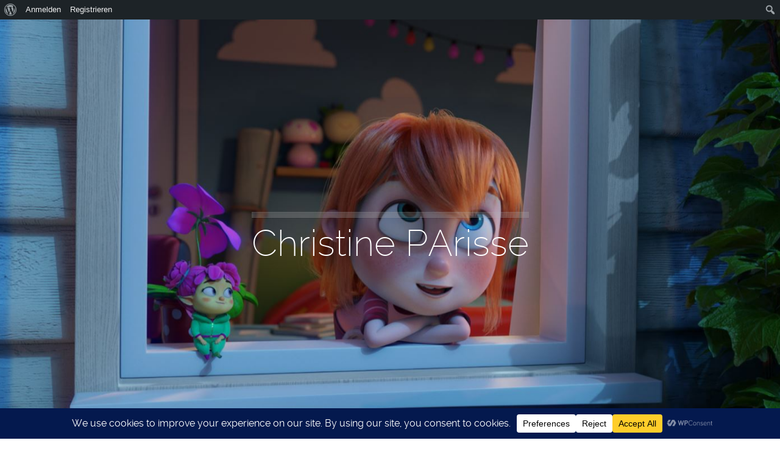

--- FILE ---
content_type: text/css
request_url: https://indac.org/wp-content/plugins/all-in-one-seo-pack/dist/Lite/assets/css/Index.98ff9b0b.css
body_size: 4655
content:
.aioseo-modal{--aioseo-modal-z-index: 9998}.aioseo-modal .modal-mask{position:fixed;z-index:var(--aioseo-modal-z-index);top:0;width:100%;height:100%;background-color:#0020504d;transition:opacity .3s ease;-webkit-backdrop-filter:blur(1.5px);backdrop-filter:blur(1.5px)}[dir=ltr] .aioseo-modal .modal-mask{left:0}[dir=rtl] .aioseo-modal .modal-mask{right:0}@media screen and (max-width: 520px){.aioseo-modal .modal-mask{display:block;top:46px}}.aioseo-modal .modal-wrapper{position:fixed;z-index:var(--aioseo-modal-z-index);top:0;width:100%;height:100%;display:flex;align-items:center;justify-content:center;align-content:center;font-family:-apple-system,BlinkMacSystemFont,Segoe UI,Roboto,Helvetica,Arial,sans-serif}[dir=ltr] .aioseo-modal .modal-wrapper{left:0}[dir=rtl] .aioseo-modal .modal-wrapper{right:0}@media screen and (max-width: 520px){.aioseo-modal .modal-wrapper{display:block;height:100%}}.aioseo-modal .modal-wrapper .modal-container{width:100%;max-width:840px;overflow-y:hidden;overflow-x:hidden;margin:0 auto;background-color:#fff;box-shadow:0 10px 30px #00000026;transition:all .3s ease}@media screen and (max-width: 520px){.aioseo-modal .modal-wrapper .modal-container{width:100%;max-width:100%;max-height:calc(100vh - 46px);height:100%}}.aioseo-modal .modal-wrapper .modal-container .modal-header{color:#141b38;position:relative;top:0;z-index:15;height:56px;font-size:18px;font-weight:600;line-height:1.4;border-bottom:1px solid #E8E8EB;background-color:#fff;display:flex;align-items:center}[dir=ltr] .aioseo-modal .modal-wrapper .modal-container .modal-header{padding:0 0 0 var(--aioseo-gutter)}[dir=rtl] .aioseo-modal .modal-wrapper .modal-container .modal-header{padding:0 var(--aioseo-gutter) 0 0}@media screen and (max-width: 520px){[dir=ltr] .aioseo-modal .modal-wrapper .modal-container .modal-header{padding:15px 0 0 20px}[dir=rtl] .aioseo-modal .modal-wrapper .modal-container .modal-header{padding:15px 20px 0 0}}.aioseo-modal .modal-wrapper .modal-container .modal-header button.close{background-color:#fff;color:#141b38;border:none;cursor:pointer;line-height:14px;margin:0;opacity:1;outline:none;padding:0;position:absolute;top:50%;transform:translateY(-50%);width:14px;height:14px}[dir=ltr] .aioseo-modal .modal-wrapper .modal-container .modal-header button.close{right:20px}[dir=rtl] .aioseo-modal .modal-wrapper .modal-container .modal-header button.close{left:20px}.aioseo-modal .modal-wrapper .modal-container .modal-header button.close:focus{outline:1px solid #005AE0;outline-offset:2px}.aioseo-modal .modal-wrapper .modal-container .modal-header button.close svg.aioseo-close{width:inherit;height:inherit}.aioseo-modal .modal-wrapper .modal-container .modal-body{overflow-y:auto;overflow-x:hidden;max-height:75vh;padding:0;position:relative}.aioseo-modal .modal-wrapper .modal-container .modal-body .aioseo-modal-content.has-padding{padding:40px}.aioseo-modal .modal-wrapper .modal-container .modal-body.allow-overflow{overflow:visible}.aioseo-modal .modal-wrapper .modal-container .modal-container__footer{border-top:1px solid #E8E8EB}@media screen and (max-width: 520px){.aioseo-modal .modal-wrapper .modal-container .modal-body,.aioseo-modal .modal-wrapper .modal-container .modal-body>div,.aioseo-modal .modal-wrapper .modal-container .aioseo-modal-content,.aioseo-modal .modal-wrapper .modal-container .aioseo-modal-content>.component-wrapper{height:100%}.aioseo-modal .modal-wrapper .modal-container .aioseo-modal-content>.component-wrapper{display:flex;align-items:flex-end}.aioseo-modal .modal-wrapper .modal-container .aioseo-post-social,.aioseo-modal .modal-wrapper .modal-container .aioseo-post-general{height:100%!important;max-height:100%!important}.aioseo-modal .modal-wrapper .modal-container .aioseo-post-social .mobile-radio-buttons,.aioseo-modal .modal-wrapper .modal-container .aioseo-post-general .mobile-radio-buttons{margin-bottom:0}.aioseo-modal .modal-wrapper .modal-container .aioseo-add-template-tag{display:none}.aioseo-modal .modal-wrapper .modal-container .tab-facebook .aioseo-settings-row:last-of-type,.aioseo-modal .modal-wrapper .modal-container .tab-twitter .aioseo-settings-row:last-of-type{margin-bottom:64px!important;padding-bottom:32px!important}}.aioseo-modal.allow-overflow .modal-container,.aioseo-modal.allow-overflow .modal-container .modal-body{overflow:visible}.modal-background-enter-active,.modal-background-leave-active{transition:opacity .3s ease}.modal-background-enter-from,.modal-background-leave-to{opacity:0}.modal-content-enter-active{transition:all .3s cubic-bezier(.52,.02,.19,1.02) .05s}.modal-content-leave-active{transition:all .3s cubic-bezier(.52,.02,.19,1.02)}.modal-content-enter-from,.modal-content-leave-to{opacity:0;transform:scale(.8)}
